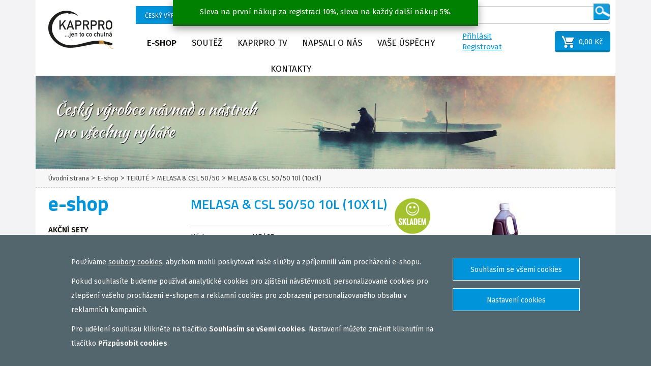

--- FILE ---
content_type: text/html; charset=utf-8
request_url: https://www.kaprpro.cz/MELASACSL-5050-10l.html
body_size: 16715
content:


<!DOCTYPE HTML> 
<html xmlns="http://www.w3.org/1999/xhtml" lang="cs">
<head><title>
	MELASA & CSL 50/50 10l
</title><meta http-equiv="Content-Type" content="text/html; charset=UTF-8" /><meta name="description" content="KAPRPRO - český výrobce návnad a nástrah pro všechny rybáře. Nabízíme boilies, pelety, extrudy a další bohatý sortiment." /><meta name="keywords" content="Kaprpro" /><meta property="og:title" content="MELASA & CSL 50/50 10l" /><meta property="og:url" content="https://www.kaprpro.cz/MELASACSL-5050-10l.html" /><meta property="og:type" content="website" /><meta name="robots" content="All,Follow" /><meta name="viewport" content="width=device-width, initial-scale=1" /><link rel="icon" type="image/png" sizes="32x32" href="/Img/favicon-32x32.png" /><link rel="icon" type="image/png" sizes="96x96" href="/Img/favicon-96x96.png" /><link rel="icon" type="image/png" sizes="16x16" href="/Img/favicon-16x16.png" /><link href="https://fonts.googleapis.com/css?family=Fira+Sans:400,600|Titillium+Web:600,700,900&amp;subset=latin-ext" rel="stylesheet" /><meta name="google-site-verification" content="uwYllxl0AoRdwHhZpMU2nG6yA9bM3iDrjG2ezfft2ks" />

        <script async src="https://www.googletagmanager.com/gtag/js?id=UA-46444120-1"></script>
        <script>
            window.dataLayer = window.dataLayer || [];
            function gtag() { dataLayer.push(arguments); }

            gtag('consent', 'default', {
                'ad_storage': 'denied',
                'ad_user_data': 'denied',
                'ad_personalization': 'denied',
                'analytics_storage': 'denied',
                'functionality_storage': 'denied',
                'security_storage': 'denied',
                'personalization_storage': 'denied'
            });

            gtag('js', new Date());
            gtag('config', 'UA-46444120-1', {
                cookie_flags: 'secure;samesite=none',
                'anonymizeIp': true
            });
        </script>

    <script type="application/ld+json">
{
  "@context": "https://schema.org",
  "@type": "Product",
  "name": "MELASA & CSL 50/50 10l (10x1l)",
  "image": "https://www.kaprpro.cz/Foto/Shop/2877/Foto/3492/Nahled1/Melasa-csl-produkt.jpg",
  "sku": "ME/CE",
  "brand": { "@type": "Brand", "name": "KAPRPRO" },
  "offers": {
    "@type": "Offer",
    "url": "https://www.kaprpro.cz/MELASACSL-5050-10l.html",
    "priceCurrency": "CZK",
    "price": "990.00",
    "availability": "https://schema.org/InStock"
    "itemCondition": "https://schema.org/NewCondition"
  }
}
</script>
    
    <script>function resizeIframe(obj) { obj.style.height = obj.contentWindow.document.body.scrollHeight + 'px'; }</script>
    
<script>
!function(f,b,e,v,n,t,s)
{if(f.fbq)return;n=f.fbq=function(){n.callMethod?
n.callMethod.apply(n,arguments):n.queue.push(arguments)};
if(!f._fbq)f._fbq=n;n.push=n;n.loaded=!0;n.version='2.0';
n.queue=[];t=b.createElement(e);t.async=!0;
t.src=v;s=b.getElementsByTagName(e)[0];
s.parentNode.insertBefore(t,s)}(window, document,'script',
'https://connect.facebook.net/en_US/fbevents.js');
fbq('init', '1577039782833985');
fbq('track', 'PageView');
</script>
<noscript><img height="1" width="1" style="display:none"
src="https://www.facebook.com/tr?id=1577039782833985&ev=PageView&noscript=1"
/></noscript>

        
 <link href="/WebResource.axd?d=f7wTWZnmqrxieFfEiXx4JgTnE0osjK7Zy9gzrC_i69km5OyJyniMLGksiFc_O9FNHVE3cpBqeqaxwhDl_TETLWHva80vE577uz6higaTnWtBb1YhS0_xStSDzdpGKwhd6Xmsda0CtaBX6v9-8p6beg2&amp;t=638671858180000000" type="text/css" rel="stylesheet" class="Telerik_stylesheet" /><link href="/WebResource.axd?d=LjhE5NESzb9_IVaKo0d71tFNaFBWM3PtyH6t3q8rGM2GR0GmO2hgHWgyEFLEF_E622vrjhwcsSj9iQyj4BR-TDqgpJkWPa2JQmXdd8tEQsxiq-51xlt5tYmfdA2E92DoXyCZjS0smw0u9hE2fRO8eFWfLV_WTMrnJQXbJAZbDFmIEV3yK4xLjSPJ-p5dN5GE0&amp;t=638671858180000000" type="text/css" rel="stylesheet" class="Telerik_stylesheet" /><link href="/WebResource.axd?d=mAe_NbRtGvdfdg8zRN_CrKr22Nm4BAiZxRyhZrE1yO1OkWfLneVmZziwS8wsBF4QW4TLA0PcTqHkoiMJWXzeijs1KsvbZf7kGeiZNq7vF9pAfXRgAdhaoUgTXizIESt_NteVInaXcZzgL_TXvZ5rjQ2&amp;t=638671858180000000" type="text/css" rel="stylesheet" class="Telerik_stylesheet" /><link href="/WebResource.axd?d=Al40R99GYn4ap7mRz21yiTXvJAXMRTZjlx0e8pqsfqTC0_qV0SPilgpcyBwYoihFZmsLfZ3x7bxGYLhp4fBl6QbZ27oGJGCXsAoRY5a7FUd6YRLz_Ci0bYSj9aIkXtxicm70foJ_XFCcYJpErduhf8huxOaS7EAHyneOPnb8PtKCc-QsXelVAZN9u_CAFVA10&amp;t=638671858180000000" type="text/css" rel="stylesheet" class="Telerik_stylesheet" /><link href="/WebResource.axd?d=hJSKyt2iJxD9WRANIr5t9X93gfNvRXnBh0YJ33EMHUbYo5Lz1BBRVx21sCMFH1OS2SRDvkHRePJvZNx29Kr_VIdXn-eFcpr0-7QejXr6gjZybSP4kuzihKTBKZBrRpp8wUWmJXg3hp5v_40qQQmLdw2&amp;t=638671858180000000" type="text/css" rel="stylesheet" class="Telerik_stylesheet" /><link href="/WebResource.axd?d=l5Sq_1FIDF7s4zE_0VWJ5hLOYqhoAWeYy4FaxVZYBVDI07X-iBIA-ZJLJop0KjELRmjJOtXIPcN54sb2BvB_zVTT4XZBhwWPYOat8mWOkjtMAHMHEmYOK-Num65bIWBert_JUAkidFrVS6iu-A0Oz4asQWgMtOTyOGjcz6dRzgvohop7G5QXYwcKVG0oaqLW0&amp;t=638671858180000000" type="text/css" rel="stylesheet" class="Telerik_stylesheet" /></head>
  
<body>


						
<link href="/Styles/css?v=JhNUJAc7_JMkrd_tfgksiHarM5O61AXuSJ_empJfAxU1" rel="stylesheet"/>
<script src="/Scripts/js?v=0T1kQBZfAQh8BI9D67shuEfnSuYiPyWpg1L70e8gY-o1"></script>

	  


<form method="post" action="./MELASACSL-5050-10l.html" onsubmit="javascript:return WebForm_OnSubmit();" id="frmMain">
<div class="aspNetHidden">
<input type="hidden" name="rSm_TSM" id="rSm_TSM" value="" />
<input type="hidden" name="__EVENTTARGET" id="__EVENTTARGET" value="" />
<input type="hidden" name="__EVENTARGUMENT" id="__EVENTARGUMENT" value="" />
<input type="hidden" name="__VIEWSTATE" id="__VIEWSTATE" value="/[base64]/[base64]/[base64]" />
</div>

<script type="text/javascript">
//<![CDATA[
var theForm = document.forms['frmMain'];
if (!theForm) {
    theForm = document.frmMain;
}
function __doPostBack(eventTarget, eventArgument) {
    if (!theForm.onsubmit || (theForm.onsubmit() != false)) {
        theForm.__EVENTTARGET.value = eventTarget;
        theForm.__EVENTARGUMENT.value = eventArgument;
        theForm.submit();
    }
}
//]]>
</script>


<script src="/WebResource.axd?d=z2f2JhhJ4d4UUUEMM_cYpR3dxIBLrLNECNrAh49QO8baVsLVDZK88xvkXfwXa-c1A_iVTIAnPydKMVx5me8dKFTur3MwGu4ajKS9WL1nDYg1&amp;t=638901608248157332" type="text/javascript"></script>


<script src="/ScriptResource.axd?d=CYwzQXDh7mC_vfUBLPB3p99GZCLc1YecBnK0eXgny88WCJKlto2DNnZwiKFhQsgEsa54uBG2YOhXhX-4K0NcYsyedu3SeEOEscf3ld2kGd9cfqn-nx4VHqao4a7UBAODUgYdblJmoUcRuBot7jNqyN4VDUVzFnENni1n-hezcfA1&amp;t=ffffffff93d1c106" type="text/javascript"></script>
<script src="/Telerik.Web.UI.WebResource.axd?_TSM_HiddenField_=rSm_TSM&amp;compress=1&amp;_TSM_CombinedScripts_=%3b%3bSystem.Web.Extensions%2c+Version%3d4.0.0.0%2c+Culture%3dneutral%2c+PublicKeyToken%3d31bf3856ad364e35%3aen-US%3aa8328cc8-0a99-4e41-8fe3-b58afac64e45%3aea597d4b%3ab25378d2%3bTelerik.Web.UI%2c+Version%3d2024.4.1114.462%2c+Culture%3dneutral%2c+PublicKeyToken%3d121fae78165ba3d4%3aen-US%3a42e81fc8-fd4f-4245-a781-ced17fd56910%3a16e4e7cd%3aed16cbdc%3a11e117d7%3a33715776%3af7645509%3a24ee1bba%3ac128760b%3a88144a7a%3a1e771326%3aeaae47ab%3ab7778d6c%3ae085fe68%3a6d43f6d9" type="text/javascript"></script>
<script type="text/javascript">
//<![CDATA[
function WebForm_OnSubmit() {
if (typeof(ValidatorOnSubmit) == "function" && ValidatorOnSubmit() == false) return false;
return true;
}
//]]>
</script>

<div class="aspNetHidden">

	<input type="hidden" name="__VIEWSTATEGENERATOR" id="__VIEWSTATEGENERATOR" value="CA0B0334" />
	<input type="hidden" name="__EVENTVALIDATION" id="__EVENTVALIDATION" value="/wEdAA1dcGJr/2MPjeDSAbwcrR441rZ5YpFi9x1n9Ze6j+VCaJuVqYDenWWC/d4AFs3JQl1AFxem3CfbZj0CLpU2cZV2C91PR5T6Au4dL/F8feYQ/[base64]" />
</div>

    <script type="text/javascript">
//<![CDATA[
Sys.WebForms.PageRequestManager._initialize('rSm', 'frmMain', ['tphZapatiPanel','','tajaxPanel','','tphCookiesNastaveniPanel','','ta2877Panel','','taVyhledatPanel','','trAmSU','rAmSU'], [], [], 90, '');
//]]>
</script>

    <!-- 2024.4.1114.462 --><div id="rAmSU">
	<span id="rAm" style="display:none;"></span>
</div>
	
    <div id="notify"></div>
    <div id="popWinBg"></div><div id="popWin"></div>

    <div class="container" id="zahlavi"><div class="row"><div class="col-xs-12 right"><div id="hambmenu"><img src="/Img/menu.png" alt="Menu" id="menu" /></div></div></div><div class="row hm-tablet"><div class="col-xs-12 title"><div>ČESKÝ VÝROBCE NÁVNAD A NÁSTRAH PRO VŠECHNY RYBÁŘE</div><img src="/Img/icoEmail2.png" alt="E-mail" class="ico" /><a href="mailto:info@kaprpro.cz">info@kaprpro.cz</a><img src="/Img/icoMobil2.png" alt="Mobil" class="ico" /><span><a href="tel:608282225">608 282 225</a></span></div></div><div class="row"><div class="col-xs-12 col-sm-4 col-md-3 col-lg-2 zahlavi-logo"><a href="https://www.kaprpro.cz" class="alogo"><img class="logo" src="/Img/Logo.png" alt="Kaprpro - návnady a nástrahy pro všechny rybáře" /></a></div><div class="col-xs-12 col-sm-6 col-md-8 col-lg-8 hm-kosik-mobil"><div class="row"><div class="col-xs-6"><a href="/Prihlasit.html" class="popup-link-small window-small">Přihlásit</a><br/><a href="/Zaregistrovat.html" class="popup-link">Registrovat</a></div><div class="col-xs-6 right"><a href="/MELASACSL-5050-10l.html" class="cmd"><img src="/Img/icoKosik.png" alt="Košík" /><span id="kosik_cena2">0,00 Kč</span></a></div></div></div><div class="col-xs-12 col-lg-10 horni-menu"><div class="row desktop"><div class="col-xs-12"><div class="row"><div class="col-lg-8 title">ČESKÝ VÝROBCE NÁVNAD A NÁSTRAH PRO VŠECHNY RYBÁŘE<img src="/Img/icoEmail.png" alt="E-mail" class="ico" /><a href="mailto:info@kaprpro.cz">info@kaprpro.cz</a><img src="/Img/icoMobil.png" alt="Mobil" class="ico" /><span><a href="tel:608282225">608 282 225</a></span></div><div class="col-lg-4"><div class="RadAjaxPanel" id="aVyhledatPanel">
	<div id="aVyhledat">
		<div id="txt" class="RadCaptcha RadCaptcha_Default">
			<span id="txt_ctl00" style="visibility:hidden;"></span><div id="txt_SpamProtectorPanel">
				<label for="txt_InvisibleTextBox" id="txt_HiddenLabel" style="display:none;">Do not fill this textbox.</label><input name="txt$InvisibleTextBox" type="text" id="txt_InvisibleTextBox" style="display:none;" />
			</div><input id="txt_ClientState" name="txt_ClientState" type="hidden" />
		</div><div class="row vyhledat"><div class="col-xs-12"><div id="txtVyhledat" class="RadSearchBox RadSearchBox_Bootstrap txtvyhledat" style="width:100%;">
			<span class="rsbInner"><input class="rsbInput radPreventDecorate" type="text" value="" name="txtVyhledat" id="txtVyhledat_Input" /><button class="rsbButton rsbButtonSearch" type="button" aria-label="Search button"><span class="rsbIcon rsbIconSearch"><!-- &nbsp; --></span></button></span><div class="rsbSlide" style="display:none;">
				<div class="rsbPopup rsbPopup_Bootstrap">
					<div class="rsbHeader" style="height:37px;">
						<ul class="vyhledat-header"><li class="nazev">Název produktu</li><li class="cena">Cena</li></ul>
					</div>
				</div>
			</div><input id="txtVyhledat_ClientState" name="txtVyhledat_ClientState" type="hidden" />
		</div></div><input type="hidden" name="hVyhledat" id="hVyhledat" value="Probíhá vyhledávání" />
	</div>
</div></div></div><div class="row"><div class="col-lg-8"><ul><li class="mi selected" onclick="GetURL('/Kaprpro-eshop.html');"><a href="/Kaprpro-eshop.html" class="p">E-shop</a></li><li class="mi" onclick="GetURL('/Soutez-s-radiem-Beat.html');"><a href="/Soutez-s-radiem-Beat.html" class="p">SOUTĚŽ</a></li><li class="mi" onclick="GetURL('/Kaprpro-tv.html');"><a href="/Kaprpro-tv.html" class="p">Kaprpro TV</a></li><li class="mi" onclick="GetURL('/Napsali-o-nas.html');"><a href="/Napsali-o-nas.html" class="p">Napsali o nás</a></li><li class="mi" onclick="GetURL('/Vase-uspechy.html');"><a href="/Vase-uspechy.html" class="p">Vaše úspěchy</a></li><li class="mi" onclick="GetURL('/Kontakty.html');"><a href="/Kontakty.html" class="p">Kontakty</a></li></ul></div><div class="col-lg-4 hm-kosik-desktop"><div class="row"><div class="col-xs-5"><a href="/Prihlasit.html" class="popup-link-small window-small">Přihlásit</a><br/><a href="/Zaregistrovat.html" class="popup-link">Registrovat</a></div><div class="col-xs-7 right"><a href="/MELASACSL-5050-10l.html" class="cmd"><img src="/Img/icoKosik.png" alt="Košík" /><span id="kosik_cena">0,00 Kč</span></a></div></div></div></div></div></div></div></div><div id="menu-mobil" class="row hidden"><div class="col-xs-12"><ul><li class="mi" onclick="GetURL('/AKCNISETY.html');">AKČNÍ  SETY</li><li class="mi" onclick="GetURL('/Boilies.html');">BOILIES</li><li class="mi" onclick="GetURL('/KAPRPRO.html');">PELETY</li><li class="mi" onclick="GetURL('/ROHLIKOVE-BOILIES.html');">ROHLÍKOVÉ BOILIES</li><li class="mi" onclick="GetURL('/EXTRUDY-FOUKACKY.html');">EXTRUDY</li><li class="mi" onclick="GetURL('/TEKUTE-.html');">TEKUTÉ</li><li class="mi" onclick="GetURL('/VNADICI-KRMITKOVE-SMESI-.html');">VNADÍCÍ, KRMÍTKOVÉ SMĚSI </li><li class="mi" onclick="GetURL('/OBALOVACKY.html');">OBALOVAČKY</li><li class="mi" onclick="GetURL('/NA-FEEDER-1.html');">NA FEEDER</li><li class="mi" onclick="GetURL('/VARENY-PARTIKL-1.html');">VAŘENÝ PARTIKL</li><li class="mi" onclick="GetURL('/PVA-puncochy-1.html');">PVA PUNČOCHY A SÁČKY</li><li class="mi" onclick="GetURL('/BIZUTERIE-NA-MONTAZE-1.html');">BIŽUTERIE NA MONTÁŽE</li><li class="mi" onclick="GetURL('/ZATEZE-KRMITKA.html');">ZÁTĚŽE, KRMÍTKA</li><li class="mi" onclick="GetURL('/DARKOVY-POUKAZ-DARKOVA-KAZETA.html');">DÁRKOVÝ POUKAZ, DÁRKOVÁ KAZETA</li><li class="mi" onclick="GetURL('/OBLECENI.html');">OBLEČENÍ</li><li class="mi selected" onclick="GetURL('/Kaprpro-eshop.html');">E-shop</li><li class="mi" onclick="GetURL('/Soutez-s-radiem-Beat.html');">SOUTĚŽ</li><li class="mi" onclick="GetURL('/Kaprpro-tv.html');">Kaprpro TV</li><li class="mi" onclick="GetURL('/Napsali-o-nas.html');">Napsali o nás</li><li class="mi" onclick="GetURL('/Vase-uspechy.html');">Vaše úspěchy</li><li class="mi" onclick="GetURL('/Kontakty.html');">Kontakty</li></ul></div></div></div></div>

	<div class="container kategorie-image"><img src="/Img/Kategorie-image.jpg" alt="MELASA & CSL    50/50" /></div><div class="container bc"><div class="row"><div class="col-xs-12"><a href="/Navnady-a-nastrahy-pro-vsechny-rybare.html">Úvodní strana</a>&nbsp;&gt;&nbsp;<a href="/Kaprpro-eshop.html">E-shop</a>&nbsp;&gt;&nbsp;<a href="/TEKUTE-.html">TEKUTÉ</a>&nbsp;&gt;&nbsp;<a href="/MELASACSL5050-1.html">MELASA & CSL    50/50</a>&nbsp;&gt;&nbsp;<a href="/MELASACSL-5050-10l.html">MELASA & CSL 50/50 10l (10x1l)</a></div></div></div><div class="container eshop"><div class="row"><div class="col-lg-3 levemenu"><h2 class="levemenu">e-shop</h2><ul class="levemenu"><li onclick="Zobrazit_menu('258');" class="menu" id="m258">AKČNÍ  SETY</li><li class="podmenu m258" onclick="GetURL('/Boilies-20kg-set-20-nebo-24mm.html');"><a href="/Boilies-20kg-set-20-nebo-24mm.html">Boilies 20kg set, 20 nebo 24mm</a></li><li onclick="Zobrazit_menu('152');" class="menu" id="m152">BOILIES</li><li class="podmenu m152" onclick="GetURL('/BOILIESCSL-ZDARMA.html');"><a href="/BOILIESCSL-ZDARMA.html">BOILIES + CSL ZDARMA</a></li><li class="podmenu m152" onclick="GetURL('/ROZPUSTNE-PLOVOUCI-BOILIES-1.html');"><a href="/ROZPUSTNE-PLOVOUCI-BOILIES-1.html">ROZPUSTNÉ PLOVOUCÍ BOILIES</a></li><li class="podmenu m152" onclick="GetURL('/PLOVOUCI-BOILIES-.html');"><a href="/PLOVOUCI-BOILIES-.html">PLOVOUCÍ BOILIES </a></li><li class="podmenu m152" onclick="GetURL('/BOILIES-NEUTRALNE-VYVAZENE-.html');"><a href="/BOILIES-NEUTRALNE-VYVAZENE-.html">BOILIES NEUTRÁLNĚ  VYVÁŽENÉ</a></li><li class="podmenu m152" onclick="GetURL('/PREMIUM.html');"><a href="/PREMIUM.html">BOILIES PREMIUM ESENCIAL  20/24</a></li><li class="podmenu m152" onclick="GetURL('/Boilies-AKTIVNI-BILE-1.html');"><a href="/Boilies-AKTIVNI-BILE-1.html">BOILIES AKTIVNÍ BÍLÉ 20 a 24mm</a></li><li class="podmenu m152" onclick="GetURL('/BOILIES-II.-jakost1.html');"><a href="/BOILIES-II.-jakost1.html">BOILIES II. jakost </a></li><li onclick="Zobrazit_menu('1');" class="menu" id="m1">PELETY</li><li class="podmenu m1" onclick="GetURL('/KRMNE-PELETY-S-KALOVYM-EFEKTEMS-CSL-SIRUPEM-A-MASKOVACIM-MLEKEM.html');"><a href="/KRMNE-PELETY-S-KALOVYM-EFEKTEMS-CSL-SIRUPEM-A-MASKOVACIM-MLEKEM.html">KRMNÉ PELETY S KALOVÝM EFEKTEM ( S CSL SIRUPEM A MASKOVACÍM MLÉKEM)</a></li><li class="podmenu m1" onclick="GetURL('/KRMNE-I-CHYTACI-PELETY-ESENCIAL.html');"><a href="/KRMNE-I-CHYTACI-PELETY-ESENCIAL.html">KRMNÉ I CHYTACÍ PELETY ESENCIAL</a></li><li class="podmenu m1" onclick="GetURL('/SOFT-PELLETS.html');"><a href="/SOFT-PELLETS.html">MĚKČENÉ PELETY POTÁPIVÉ</a></li><li class="podmenu m1" onclick="GetURL('/PLOVOUCI-MEKCENE-PELETY-1.html');"><a href="/PLOVOUCI-MEKCENE-PELETY-1.html">PLOVOUCÍ MĚKČENÉ PELETY</a></li><li onclick="Zobrazit_menu('155');" class="menu" id="m155">ROHLÍKOVÉ BOILIES</li><li class="podmenu m155" onclick="GetURL('/REPKAC-.html');"><a href="/REPKAC-.html">ROHLÍKOVÉ BOILIES - ŘEPKÁČ </a></li><li class="podmenu m155" onclick="GetURL('/MEKCENY-ROHLIKAC-na-hacek-60g.html');"><a href="/MEKCENY-ROHLIKAC-na-hacek-60g.html">ROHLÍKOVÉ BOILIES - MĚKČENÝ ROHLÍKÁČ </a></li><li onclick="Zobrazit_menu('147');" class="menu" id="m147">EXTRUDY</li><li class="podmenu m147" onclick="GetURL('/EXTRUDY-AKTIVNI-BILE-1.html');"><a href="/EXTRUDY-AKTIVNI-BILE-1.html">EXTRUDY AKTIVNÍ BÍLÉ</a></li><li class="podmenu m147" onclick="GetURL('/EXTRA-EXTRUDY-OBALOVANE-.html');"><a href="/EXTRA-EXTRUDY-OBALOVANE-.html">EXTRA EXTRUDY </a></li><li class="podmenu m147" onclick="GetURL('/FLUO-EXTRUDY-.html');"><a href="/FLUO-EXTRUDY-.html">FLUO EXTRUDY</a></li><li class="podmenu m147" onclick="GetURL('/FOUKACKY-200ml.html');"><a href="/FOUKACKY-200ml.html">FOUKAČKA</a></li><li onclick="Zobrazit_menu('153');" class="menu" id="m153">TEKUTÉ</li><li class="podmenu m153" onclick="GetURL('/KONCENTROVANE-AROMA-DIP.html');"><a href="/KONCENTROVANE-AROMA-DIP.html">KONCENTROVANÉ AROMA-DIP 250ml</a></li><li class="podmenu m153" onclick="GetURL('/-CSL-booster.html');"><a href="/-CSL-booster.html"> CSL booster</a></li><li class="podmenu m153" onclick="GetURL('/MELASA-1.html');"><a href="/MELASA-1.html">MELASA</a></li><li class="podmenu selected m153" onclick="GetURL('/MELASACSL5050-1.html');"><a href="/MELASACSL5050-1.html">MELASA & CSL    50/50</a></li><li class="podmenu m153" onclick="GetURL('/Lososovy-olej.html');"><a href="/Lososovy-olej.html">LOSOSOVÝ OLEJ</a></li><li onclick="Zobrazit_menu('156');" class="menu" id="m156">VNADÍCÍ, KRMÍTKOVÉ SMĚSI </li><li class="podmenu m156" onclick="GetURL('/SPECIALNI-KRMITKOVE-SMESI.html');"><a href="/SPECIALNI-KRMITKOVE-SMESI.html">KRMÍTKOVÉ SMĚSI</a></li><li onclick="Zobrazit_menu('154');" class="menu" id="m154">OBALOVAČKY</li><li class="podmenu m154" onclick="GetURL('/REVOLUCE-NA-HACEK-30g.html');"><a href="/REVOLUCE-NA-HACEK-30g.html">REVOLUCE NA HÁČEK 30g</a></li><li class="podmenu m154" onclick="GetURL('/OBALOVACI-TESTO.html');"><a href="/OBALOVACI-TESTO.html">OBALOVACÍ TĚSTO 250ml</a></li><li onclick="Zobrazit_menu('209');" class="menu" id="m209">NA FEEDER</li><li class="podmenu m209" onclick="GetURL('/PRIPRAVUJEME1.html');"><a href="/PRIPRAVUJEME1.html">NAJDETE V SEKCÍCH: PELETY, ROHLÍKOVÉ BOILIES A EXTRUDY</a></li><li onclick="Zobrazit_menu('220');" class="menu" id="m220">VAŘENÝ PARTIKL</li><li class="podmenu m220" onclick="GetURL('/VARENY-PARTIKL-2.html');"><a href="/VARENY-PARTIKL-2.html">VAŘENÝ PARTIKL</a></li><li onclick="Zobrazit_menu('162');" class="menu" id="m162">PVA PUNČOCHY A SÁČKY</li><li class="podmenu m162" onclick="GetURL('/PVA-PUNCOCHY.html');"><a href="/PVA-PUNCOCHY.html">PVA PUNČOCHY A SÁČKY</a></li><li onclick="Zobrazit_menu('229');" class="menu" id="m229">BIŽUTERIE NA MONTÁŽE</li><li class="podmenu m229" onclick="GetURL('/HACKY.html');"><a href="/HACKY.html">HÁČKY, NÁVAZCE</a></li><li class="podmenu m229" onclick="GetURL('/OBRATLIKY.html');"><a href="/OBRATLIKY.html">OBRATLÍKY, KARABINKY</a></li><li class="podmenu m229" onclick="GetURL('/VLASCE-SNURY-1.html');"><a href="/VLASCE-SNURY-1.html">VLASCE, ŠŇŮRY</a></li><li class="podmenu m229" onclick="GetURL('/OSTATNI-1.html');"><a href="/OSTATNI-1.html">MONTÁŽE A OSTATNÍ</a></li><li onclick="Zobrazit_menu('268');" class="menu" id="m268">ZÁTĚŽE, KRMÍTKA</li><li class="podmenu m268" onclick="GetURL('/ZATEZE-PRO-HOLKY.html');"><a href="/ZATEZE-PRO-HOLKY.html">ZÁTĚŽE PRO HOLKY</a></li><li class="podmenu m268" onclick="GetURL('/DIPOVACI-ZATEZE.html');"><a href="/DIPOVACI-ZATEZE.html">DIPOVACÍ ZÁTĚŽE</a></li><li class="podmenu m268" onclick="GetURL('/ZAVESNE-ZATEZE.html');"><a href="/ZAVESNE-ZATEZE.html">ZÁVĚSNÉ ZÁTĚŽE</a></li><li class="podmenu m268" onclick="GetURL('/PRUBEZNE-ZATEZE.html');"><a href="/PRUBEZNE-ZATEZE.html">PRŮBĚŽNÉ ZÁTĚŽE</a></li><li class="podmenu m268" onclick="GetURL('/BACK-LEAD-A-BROKY.html');"><a href="/BACK-LEAD-A-BROKY.html">BACK LEAD A BROKY</a></li><li class="podmenu m268" onclick="GetURL('/KRMITKA-1.html');"><a href="/KRMITKA-1.html">KRMÍTKA</a></li><li onclick="Zobrazit_menu('157');" class="menu" id="m157">DÁRKOVÝ POUKAZ, DÁRKOVÁ KAZETA</li><li class="podmenu m157" onclick="GetURL('/DAREK-PRO-RYBARE.html');"><a href="/DAREK-PRO-RYBARE.html">DÁREK PRO RYBÁŘE</a></li><li onclick="Zobrazit_menu('251');" class="menu" id="m251">OBLEČENÍ</li><li class="podmenu m251" onclick="GetURL('/TRICKA.html');"><a href="/TRICKA.html">TRIČKA</a></li><li class="podmenu m251" onclick="GetURL('/MIKINY.html');"><a href="/MIKINY.html">MIKINY</a></li><li class="podmenu m251" onclick="GetURL('/CEPICE-A-OSTATNI.html');"><a href="/CEPICE-A-OSTATNI.html">ČEPICE A OSTATNÍ</a></li></ul></div><div class="col-xs-12 col-lg-9"><div class="row produkt-detail"><div class="col-xs-12 col-md-6"><h1>MELASA & CSL 50/50 10l (10x1l)</h1><div class="info"><span>Kód:</span><span>ME/CE</span></div><div class="info"><span>Výrobce:</span><span>kaprpro</span></div><div class="info"><span>Balení:</span>10l (baleno 10x1l)</div><div class="info"><span>Dostupnost:</span><span id="phDostupnost">Skladem</span></div><div class="info"><span>Cena:</span><span class="cena">990,00 Kč</span></div><div class="RadAjaxPanel" id="a2877Panel">
	<div id="a2877">
		<div class="shoplistkosik"><span class="txt">Vložit</span><span id="txtPocet2877_wrapper" class="riSingle RadInput RadInput_Bootstrap" style="width:30px;"><input id="txtPocet2877" name="txtPocet2877" class="riTextBox riEnabled txtPocetKs" value="1" type="text" /><input id="txtPocet2877_ClientState" name="txtPocet2877_ClientState" type="hidden" /></span><span class="txt">ks</span><span id="cmdDoKosiku2877" class="RadButton RadButton_Bootstrap rbSkinnedButton cmd" onclick="ShowPopInfo(&#39;Vkládám produkt do košíku&#39;);"><input class="rbDecorated" type="button" name="cmdDoKosiku2877_input" id="cmdDoKosiku2877_input" value="do košíku" /><input id="cmdDoKosiku2877_ClientState" name="cmdDoKosiku2877_ClientState" type="hidden" /></span></div>
	</div>
</div></div><div class="col-xs-12 col-md-6 foto"><a class="imgp" data-caption="MELASA & CSL 50/50 10l (10x1l)" data-options="width:1280,height:768" href="/Foto/Shop/2877/Foto/3492/Nahled1/Melasa-csl-produkt.jpg"><img src="https://www.kaprpro.cz/Foto/Shop/2877/Foto/3492/Nahled1/Melasa-csl-produkt.jpg" alt="MELASA & CSL 50/50 10l (10x1l)" /></a><img src="/Img/icoSkladem-cs.png" class="sklad" alt="Skladem" /></div></div><div class="row produkt-detail"><div class="col-xs-12 napis"><h2>Upozornění: CSL je "živá" kultura, může začít kvasit.&nbsp;&nbsp;</h2></div></div><div class="row"><div class="col-xs-12"><h2 class="doporucujeme">Doporučujeme</h2></div><div class="col-xs-12 col-sm-6 col-md-4 col-lg-4 col-xxl-3 produkt-nahled"><div class="item"><img src="/Img/icoSkladem-cs.png" class="sklad-male" alt="Skladem" onclick="GetURL('/BOILIES-SCOPEXOLIHEN-60g-NEUTRALNE-VYVAZENE.html');" /><div class="foto" onclick="GetURL('/BOILIES-SCOPEXOLIHEN-60g-NEUTRALNE-VYVAZENE.html');" style="background-image:url('/Foto/Shop/2133/Foto/4014/Nahled2/P1380416-Produkt-neutrally-balanced-ruzovy1280-x-920px.jpg');"></div><div class="row cena"><div class="col-xs-5"><span onclick="GetURL('/BOILIES-SCOPEXOLIHEN-60g-NEUTRALNE-VYVAZENE.html');">115,00 Kč</span></div><div class="col-xs-7 kosik"><a href="/id-2133/Vlozit-do-kosiku.html" class="cmd popup-link-small window-small">do košíku</a></div></div><div class="popis" onclick="GetURL('/BOILIES-SCOPEXOLIHEN-60g-NEUTRALNE-VYVAZENE.html');"><a href="/BOILIES-SCOPEXOLIHEN-60g-NEUTRALNE-VYVAZENE.html"><small>BOILIES SCOPEX & OLIHEŇ 60g - NEUTRÁLNĚ VYVÁŽENÉ</small></a></div><div class="detail" onclick="GetURL('/BOILIES-SCOPEXOLIHEN-60g-NEUTRALNE-VYVAZENE.html');"><a href="/BOILIES-SCOPEXOLIHEN-60g-NEUTRALNE-VYVAZENE.html">Zobrazit detail produktu</a> &gt;</div></div></div><div class="col-xs-12 col-sm-6 col-md-4 col-lg-4 col-xxl-3 produkt-nahled"><div class="item"><img src="/Img/icoSkladem-cs.png" class="sklad-male" alt="Skladem" onclick="GetURL('/DIP-KARAMEL-250ml.html');" /><div class="foto" onclick="GetURL('/DIP-KARAMEL-250ml.html');" style="background-image:url('/Foto/Shop/1726/Foto/1948/Nahled2/kar.png');"></div><div class="row cena"><div class="col-xs-5"><span class="akce" onclick="GetURL('/DIP-KARAMEL-250ml.html');">193,00 Kč</span></div><div class="col-xs-7 kosik"><a href="/id-1726/Vlozit-do-kosiku.html" class="cmd popup-link-small window-small">do košíku</a></div></div><div class="popis" onclick="GetURL('/DIP-KARAMEL-250ml.html');"><a href="/DIP-KARAMEL-250ml.html">DIP KARAMEL 250ml</a></div><div class="detail" onclick="GetURL('/DIP-KARAMEL-250ml.html');"><a href="/DIP-KARAMEL-250ml.html" class="puvodni-cena">Původní cena 220,00 Kč</a></div><div class="sleva">Sleva 12%</div></div></div></div></div></div></div>

	<div class="RadAjaxPanel" id="phZapatiPanel">
	<div id="phZapati">
		<div class="container sep"></div><div class="container zapati"><div class="row"><div class="col-xs-12 right"><a href="https://www.facebook.com/kaprpro" target="_blank"><img src="/Img/icoFB-zapati.png" alt="Facebook"></a></div></div><div class="row"><div class="col-xs-12 col-sm-6 col-lg-3"><a href="/Navnady-a-nastrahy-pro-vsechny-rybare.html">Úvodní strana</a><a href="/Kaprpro-eshop.html">E-shop</a><a href="/Kaprpro-tv.html">Kaprpro TV</a><a href="/Napsali-o-nas.html">Napsali o nás</a><a href="/Kontakty.html">Kontakty</a><a href="/Vase-uspechy.html">Vaše úspěchy</a></div><div class="col-xs-12 col-sm-6 col-lg-3"><a href="/Obchodni-podminky.html">Obchodní podmínky</a><a href="/Zasady-ochrany-osobnich-udaju.html">Zásady ochrany osobních údajů</a><a href="/Cookies.html">Cookies</a><a href="/Doprava.html">Doprava</a><a href="Prihlasit.html" class="popup-link-small window-small">Přihlásit</a><a href="Zaregistrovat.html" class="popup-link">Registrovat</a><a href="https://www.facebook.com/kaprpro" target="_blank">Facebook</a></div><div class="col-xs-12 col-sm-6 col-lg-3"><a href="/AKCNISETY.html" class="m">AKČNÍ  SETY</a><a href="/KAPRPRO.html" class="m">PELETY</a><a href="/EXTRUDY-FOUKACKY.html" class="m">EXTRUDY</a><a href="/VNADICI-KRMITKOVE-SMESI-.html" class="m">VNADÍCÍ, KRMÍTKOVÉ SMĚSI </a><a href="/NA-FEEDER-1.html" class="m">NA FEEDER</a><a href="/PVA-puncochy-1.html" class="m">PVA PUNČOCHY A SÁČKY</a><a href="/ZATEZE-KRMITKA.html" class="m">ZÁTĚŽE, KRMÍTKA</a><a href="/OBLECENI.html" class="m">OBLEČENÍ</a></div><div class="col-xs-12 col-sm-6 col-lg-3"><a href="/Boilies.html" class="m">BOILIES</a><a href="/ROHLIKOVE-BOILIES.html" class="m">ROHLÍKOVÉ BOILIES</a><a href="/TEKUTE-.html" class="m">TEKUTÉ</a><a href="/OBALOVACKY.html" class="m">OBALOVAČKY</a><a href="/VARENY-PARTIKL-1.html" class="m">VAŘENÝ PARTIKL</a><a href="/BIZUTERIE-NA-MONTAZE-1.html" class="m">BIŽUTERIE NA MONTÁŽE</a><a href="/DARKOVY-POUKAZ-DARKOVA-KAZETA.html" class="m">DÁRKOVÝ POUKAZ, DÁRKOVÁ KAZETA</a></div></div><div class="row"><div class="col-xs-12 center"></div></div></div>
	</div>
</div>

    <div class="RadAjaxPanel" id="ajaxPanel">
	<div id="ajax">
		<div id="cookies"><div class="cookies-obsah"><div class="text"><p>Používáme <a href="/Cookies.html">soubory cookies</a>, abychom mohli poskytovat naše služby a zpříjemnili vám procházení e-shopu.</p><p>Pokud souhlasíte budeme používat analytické cookies pro zjištění návštěvnosti, personalizované cookies pro zlepšení vašeho procházení e-shopem a reklamní cookies pro zobrazení personalizovaného obsahu v reklamních kampaních.</p><p>Pro udělení souhlasu klikněte na tlačítko <strong>Souhlasím se všemi cookies</strong>. Nastavení můžete změnit kliknutím na tlačítko <strong>Přizpůsobit cookies</strong>.</p></div><div class="tlacitko"><input type="button" name="cmdPrijmout" value="Souhlasím se všemi cookies" onclick="javascript:WebForm_DoPostBackWithOptions(new WebForm_PostBackOptions(&quot;cmdPrijmout&quot;, &quot;&quot;, true, &quot;&quot;, &quot;&quot;, false, true))" id="cmdPrijmout" class="cmdCookies" /><input type="button" name="cmdNastavit" value="Nastavení cookies" onclick="javascript:WebForm_DoPostBackWithOptions(new WebForm_PostBackOptions(&quot;cmdNastavit&quot;, &quot;&quot;, true, &quot;&quot;, &quot;&quot;, false, true))" id="cmdNastavit" class="cmdCookies" /></div></div></div>
	</div>
</div>

	<div id="scrolltop">&nbsp;</div>
	
    <div class="RadAjaxPanel" id="phCookiesNastaveniPanel">
	<div id="phCookiesNastaveni">
		
		
		<div id="cookies-okno">
			<div id="cookiesWinBg"></div>
			<div id="cookiesWin">
				<div class="zavrit" onclick="$('#cookies-okno').css('display', 'none');">X</div>
				<h2><strong>Nastavení cookies</strong></h2>
				<div>Zde máte možnost přizpůsobit soubory cookies podle kategorií, v souladu s vlastními preferencemi.</div>
				<h3>Technické cookies</h3>
				<div>Technické cookies jsou nezbytné pro správné fungování e-shopu a všech funkcí, které nabízí pro vaše pohodlí. <a href="/Cookies.html">Více informací</a></div>
				<label class="cms-checkbox">
                    <h3>Analytické cookies</h3>
                    <input name="chkAnalyticke" type="checkbox" id="chkAnalyticke" class="cms-textbox" />
                    <span class="checkmark"></span>
                </label>
				<div>Analytické cookies nám umožňují měření výkonu e-shopu a našich reklamních kampaní. <a href="/Cookies.html">Více informací</a></div>
				<label class="cms-checkbox">
                    <h3>Personalizované soubory cookies</h3>
                    <input name="chkPersonalizovane" type="checkbox" id="chkPersonalizovane" class="cms-textbox" />
                    <span class="checkmark"></span>
                </label>
				<div>Soubory cookies používáme pro pohodlnější nákupní proces a doporučení produktů na základě vašich předchozích výběrů. Tato získaná data jsou používána výhradně pro váš nákupní proces a nejsou použitá mimo tento e-shop. <a href="/Cookies.html">Více informací</a></div>
				<label class="cms-checkbox">
                    <h3>Reklamní cookies</h3>
                    <input name="chkReklamni" type="checkbox" id="chkReklamni" class="cms-textbox" />
                    <span class="checkmark"></span>
                </label>
				<div>Reklamní cookies používáme my nebo naši partneři pro zobrazení personalizovaného obsahu. <a href="/Cookies.html">Více informací</a></div>
							

				<div class="pt-2 pb-2">Potřebujeme váš souhlas s použitím souborů cookies, abychom vám mohli zobrazit informace v souladu s vašimi zájmy. Děkujeme.</div>
				<div class="tlacitka">
					<input type="button" name="cmdSouhlasVybrane" value="Souhlasím s použitím vybraných cookies" onclick="javascript:WebForm_DoPostBackWithOptions(new WebForm_PostBackOptions(&quot;cmdSouhlasVybrane&quot;, &quot;&quot;, true, &quot;&quot;, &quot;&quot;, false, true))" id="cmdSouhlasVybrane" class="souhlas" />
					<input type="button" name="cmdSouhlasVse" value="Souhlasím se všemi cookies" onclick="javascript:WebForm_DoPostBackWithOptions(new WebForm_PostBackOptions(&quot;cmdSouhlasVse&quot;, &quot;&quot;, true, &quot;&quot;, &quot;&quot;, false, true))" id="cmdSouhlasVse" class="souhlas" />
					
				</div>
			</div>
		</div>

	
	</div>
</div>


<script type="text/javascript">
//<![CDATA[
var Page_Validators =  new Array(document.getElementById("txt_ctl00"));
//]]>
</script>

<script type="text/javascript">
//<![CDATA[
var txt_ctl00 = document.all ? document.all["txt_ctl00"] : document.getElementById("txt_ctl00");
txt_ctl00.evaluationfunction = "CustomValidatorEvaluateIsValid";
//]]>
</script>


<script type="text/javascript">
//<![CDATA[
window.__TsmHiddenField = $get('rSm_TSM');
var Page_ValidationActive = false;
if (typeof(ValidatorOnLoad) == "function") {
    ValidatorOnLoad();
}

function ValidatorOnSubmit() {
    if (Page_ValidationActive) {
        return ValidatorCommonOnSubmit();
    }
    else {
        return true;
    }
}
        setTimeout(function(){Zobrazit_menu('153');}, 0);setTimeout(function(){fbq('track', 'ViewContent');}, 0);setTimeout(function(){ShowNotify('Sleva na první nákup za registraci 10%, sleva na každý další nákup 5%.', 20, 1);}, 0);setTimeout(function(){console.log('lang: cs\ndomena: kaprpro.cz\nzeme: cs-CZ\ndph: 1,12 : 1,21');}, 0);Sys.Application.add_init(function() {
    $create(Telerik.Web.UI.RadAjaxManager, {"_updatePanels":"","ajaxSettings":[],"clientEvents":{OnRequestStart:"",OnResponseEnd:""},"defaultLoadingPanelID":"","enableAJAX":true,"enableHistory":false,"links":[],"styles":[],"uniqueID":"rAm","updatePanelsRenderMode":1}, null, null, $get("rAm"));
});

document.getElementById('txt_ctl00').dispose = function() {
    Array.remove(Page_Validators, document.getElementById('txt_ctl00'));
}
Sys.Application.add_init(function() {
    $create(Telerik.Web.UI.RadCaptcha, {"_audioUrl":"/Telerik.Web.UI.WebResource.axd?type=cah\u0026isc=true\u0026guid=739da43b-a770-4d5c-9a3d-65600d3d706e","_enableAudio":false,"_persistCode":false,"clientStateFieldID":"txt_ClientState"}, null, null, $get("txt"));
});

var callBackFrameUrl='/WebResource.axd?d=m6oqhL5qTHpcf-Cp8hVYAMBbM6hUmvUq-dNBDd6s5ag8HQuUFIe67kLGx08tHYUTwgPRgHi1ntRn5n0siL7HnRkmg41U4hjgth070mDrIHY1&t=638901608248157332';
WebForm_InitCallback();Sys.Application.add_init(function() {
    $create(Telerik.Web.UI.RadSearchBox, {"_postBackOnSearch":true,"_postBackReference":"__doPostBack(\u0027txtVyhledat\u0027,\u0027arguments\u0027)","_showAllResultsText":"Zobrazit všechny produkty","_skinName":"Bootstrap","_uniqueId":"txtVyhledat","clientStateFieldID":"txtVyhledat_ClientState","maxResultCount":20}, {"search":Vyhledat_Click}, null, $get("txtVyhledat"));
});
Sys.Application.add_init(function() {
    $create(Telerik.Web.UI.RadAjaxPanel, {"clientEvents":{OnRequestStart:"",OnResponseEnd:""},"enableAJAX":true,"enableHistory":false,"links":[],"loadingPanelID":"","styles":[],"uniqueID":"aVyhledat"}, null, null, $get("aVyhledat"));
});
Sys.Application.add_init(function() {
    $create(Telerik.Web.UI.RadNumericTextBox, {"_displayText":"1","_focused":false,"_initialValueAsText":"1","_postBackEventReferenceScript":"setTimeout(\"__doPostBack(\\\u0027txtPocet2877\\\u0027,\\\u0027\\\u0027)\", 0)","_skin":"Bootstrap","_validationText":"1","clientStateFieldID":"txtPocet2877_ClientState","enabled":true,"incrementSettings":{InterceptArrowKeys:true,InterceptMouseWheel:true,Step:1},"maxValue":40,"minValue":1,"numberFormat":{"DecimalDigits":0,"DecimalSeparator":",","CultureNativeDecimalSeparator":",","GroupSeparator":" ","GroupSizes":3,"NegativePattern":"-n","NegativeSign":"-","PositivePattern":"n","AllowRounding":true,"KeepNotRoundedValue":false,"KeepTrailingZerosOnFocus":false,"NumericPlaceHolder":"n"},"styles":{HoveredStyle: ["width:30px;", "riTextBox riHover txtPocetKs"],InvalidStyle: ["width:30px;", "riTextBox riError txtPocetKs"],DisabledStyle: ["width:30px;", "riTextBox riDisabled txtPocetKs"],FocusedStyle: ["width:30px;", "riTextBox riFocused txtPocetKs"],EmptyMessageStyle: ["width:30px;", "riTextBox riEmpty txtPocetKs"],ReadOnlyStyle: ["width:30px;", "riTextBox riRead txtPocetKs"],EnabledStyle: ["width:30px;", "riTextBox riEnabled txtPocetKs"],NegativeStyle: ["width:30px;", "riTextBox riNegative txtPocetKs"]}}, null, null, $get("txtPocet2877"));
});
Sys.Application.add_init(function() {
    $create(Telerik.Web.UI.RadButton, {"_accessKey":"","_hasIcon":false,"_hasImage":false,"_isClientSubmit":true,"_isImageButton":false,"_postBackReference":"WebForm_DoPostBackWithOptions(new WebForm_PostBackOptions('cmdDoKosiku2877', '', true, '', '', false, true))","_renderMode":1,"clientStateFieldID":"cmdDoKosiku2877_ClientState","confirmSettings":{},"cssClass":"cmd","iconData":{},"imageData":{},"text":"do košíku","toggleStatesData":[],"uniqueGroupName":"","uniqueID":"cmdDoKosiku2877"}, null, null, $get("cmdDoKosiku2877"));
});
Sys.Application.add_init(function() {
    $create(Telerik.Web.UI.RadAjaxPanel, {"clientEvents":{OnRequestStart:"",OnResponseEnd:""},"enableAJAX":true,"enableHistory":false,"links":[],"loadingPanelID":"","styles":[],"uniqueID":"a2877"}, null, null, $get("a2877"));
});
Sys.Application.add_init(function() {
    $create(Telerik.Web.UI.RadAjaxPanel, {"clientEvents":{OnRequestStart:"",OnResponseEnd:""},"enableAJAX":true,"enableHistory":false,"links":[],"loadingPanelID":"","styles":[],"uniqueID":"phZapati"}, null, null, $get("phZapati"));
});
Sys.Application.add_init(function() {
    $create(Telerik.Web.UI.RadAjaxPanel, {"clientEvents":{OnRequestStart:"",OnResponseEnd:""},"enableAJAX":true,"enableHistory":false,"links":[],"loadingPanelID":"","styles":[],"uniqueID":"ajax"}, null, null, $get("ajax"));
});
Sys.Application.add_init(function() {
    $create(Telerik.Web.UI.RadAjaxPanel, {"clientEvents":{OnRequestStart:"",OnResponseEnd:""},"enableAJAX":true,"enableHistory":false,"links":[],"loadingPanelID":"","styles":[],"uniqueID":"phCookiesNastaveni"}, null, null, $get("phCookiesNastaveni"));
});
//]]>
</script>
</form>

</body>
</html>